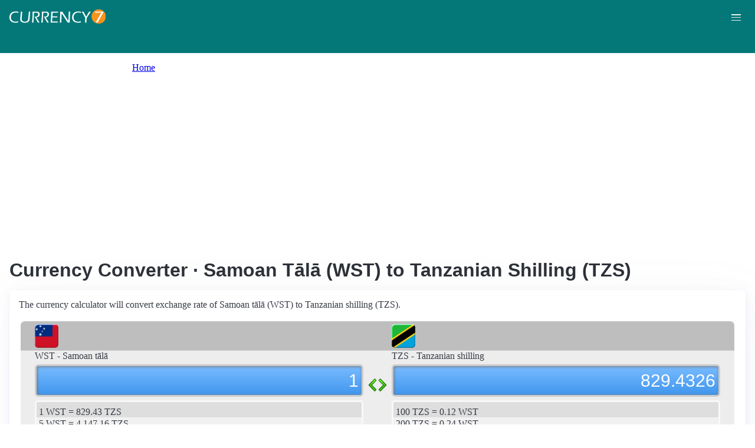

--- FILE ---
content_type: text/html; charset=UTF-8
request_url: https://currency7.com/wst-to-tzs-exchange-rate-converter
body_size: 3888
content:
<!DOCTYPE html>
<html lang="en" dir="ltr">
  <head>
    <meta charset="utf-8" />
<meta name="Generator" content="Drupal 10 (https://www.drupal.org)" />
<meta name="MobileOptimized" content="width" />
<meta name="HandheldFriendly" content="true" />
<meta name="viewport" content="width=device-width, initial-scale=1.0" />
<link rel="alternate" hreflang="en" href="https://currency7.com/wst-to-tzs-exchange-rate-converter" />
<link rel="alternate" hreflang="zh-hans" href="https://currency7.com/cn/wst-to-tzs-exchange-rate-converter" />
<link rel="alternate" hreflang="zh-hant" href="https://currency7.com/big5/wst-to-tzs-exchange-rate-converter" />
<link rel="alternate" hreflang="ja" href="https://currency7.com/ja/wst-to-tzs-exchange-rate-converter" />
<link rel="alternate" hreflang="ar" href="https://currency7.com/ar-ar/wst-to-tzs-exchange-rate-converter" />
<link rel="alternate" hreflang="fr" href="https://currency7.com/fr-fr/wst-to-tzs-exchange-rate-converter" />
<link rel="alternate" hreflang="de" href="https://currency7.com/de-de/wst-to-tzs-exchange-rate-converter" />
<link rel="alternate" hreflang="ko" href="https://currency7.com/ko/wst-to-tzs-exchange-rate-converter" />
<link rel="alternate" hreflang="pt" href="https://currency7.com/pt-pt/wst-to-tzs-exchange-rate-converter" />
<link rel="alternate" hreflang="ru" href="https://currency7.com/ru-ru/wst-to-tzs-exchange-rate-converter" />
<link rel="alternate" hreflang="es" href="https://currency7.com/es-es/wst-to-tzs-exchange-rate-converter" />
<link rel="alternate" hreflang="tr" href="https://currency7.com/tr-tr/wst-to-tzs-exchange-rate-converter" />
<link rel="canonical" href="https://currency7.com/wst-to-tzs-exchange-rate-converter" />
<link rel="shortlink" href="https://currency7.com/node/13874" />

    <title>Currency Converter · Samoan Tālā (WST) to Tanzanian Shilling (TZS) | Currency Converter</title>
    <link rel="stylesheet" media="all" href="/sites/default/files/css/css_hHLzbrKNQEi6pGe41U3l5L16jyVku-yraMXTJgdYr0g.css?delta=0&amp;language=en&amp;theme=seahawk&amp;include=eJwrriwuSc3VT0osTtUpTk3MSCzP1k_PyU9KzNEtLqnMycxLhwsXFxcllqTChAGFMxZf" />
<link rel="stylesheet" media="all" href="/sites/default/files/css/css_dQjdompQfYZK8Cc0uNa3M-5CFjXBDQoNS-AZlUhu7vU.css?delta=1&amp;language=en&amp;theme=seahawk&amp;include=eJwrriwuSc3VT0osTtUpTk3MSCzP1k_PyU9KzNEtLqnMycxLhwsXFxcllqTChAGFMxZf" />

    
	
	<!-- Google tag (gtag.js) -->
	<script async src="https://www.googletagmanager.com/gtag/js?id=G-65929CP6W9"></script>
	<script>
	  window.dataLayer = window.dataLayer || [];
	  function gtag(){dataLayer.push(arguments);}
	  gtag('js', new Date());

	  gtag('config', 'G-65929CP6W9');
	</script>
	<!-- Google tag (gtag.js) end -->

    <script async src="https://pagead2.googlesyndication.com/pagead/js/adsbygoogle.js?client=ca-pub-3515318982325310" crossorigin="anonymous"></script>
  </head>
  <body>
        <a href="#main-content" class="visually-hidden focusable">
      Skip to main content
    </a>
    
      <div class="dialog-off-canvas-main-canvas" data-off-canvas-main-canvas>
    <div class="layout-container">

  <header role="banner">
      <div>
    <div id="block-seahawk-site-branding">
  
    
        <a href="/" rel="home" class="site-logo">
      <img src="/themes/custom/seahawk/images/logo.png" alt="Home" fetchpriority="high" />
    </a>
        <a href="/" rel="home" class="site-name">Currency Converter</a>
    
</div>

  </div>

    <div class="mobile-buttons"><a href="#block-seahawk-main-menu"><button><span></span><span></span><span></span></button></a></div>
    
    
  </header>

    <div>
    <div id="block-seahawk-breadcrumbs">
  
    
        <nav role="navigation" aria-labelledby="system-breadcrumb">
    <h2 id="system-breadcrumb" class="visually-hidden">Breadcrumb</h2>
    <ol>
          <li>
                  <a href="/">Home</a>
              </li>
        </ol>
  </nav>

  </div>

  </div>


    <div>
    <div data-drupal-messages-fallback class="hidden"></div>

  </div>


  

  <main role="main">
    <a id="main-content" tabindex="-1"></a>
    <div class="layout-content">
        <div>
    <div id="block-seahawk-page-title">
  
    
      
  <h1>
<span>Currency Converter · Samoan Tālā (WST) to Tanzanian Shilling (TZS)</span>
</h1>


  </div>
<div id="block-seahawk-content">
  
    
      
<article>

  
    

  
  <div>
    
  </div>

  <div id="ssrate-container">
    			<p>The currency calculator will convert exchange rate of Samoan tālā (WST) to Tanzanian shilling (TZS).</p>

<div class="one-to-one">
  <div class="top-displays">
    <div class="flag-icons">
      <div class="flagicon-a"> <span class="wst fg" style="background:url(/themes/custom/seahawk/images/home/icon_WST.png) 0 0px no-repeat; background-size:contain;"></span> </div>
      <div class="flagicon-b"> <span class="tzs fg" style="background:url(/themes/custom/seahawk/images/home/icon_TZS.png) 0 0px no-repeat; background-size:contain;"></span> </div>
    </div>
    <div class="labels">
      <label class="label-a">WST - Samoan tālā</label>
      <label class="label-b">TZS - Tanzanian shilling</label>
    </div>
    <div class="displays">
      <input type="text" id="base-input" class="base-input" value=1.9553000000 />
      <input type="text" id="target-input" class="target-input" value=1621.7895000000 />
    </div>
  </div>
  <div class="quick-rate">
    <ul class="quick-rate-a">
      <li>1 WST = 829.43 TZS</li><li class='even'>5 WST = 4,147.16 TZS</li><li>10 WST = 8,294.33 TZS</li><li class='even'>20 WST = 16,588.65 TZS</li><li>25 WST = 20,735.81 TZS</li><li class='even'>50 WST = 41,471.63 TZS</li><li>100 WST = 82,943.26 TZS</li><li class='even'>200 WST = 165,886.51 TZS</li><li>250 WST = 207,358.14 TZS</li><li class='even'>500 WST = 414,716.28 TZS</li><li>1,000 WST = 829,432.57 TZS</li><li class='even'>2,000 WST = 1,658,865.14 TZS</li><li>2,500 WST = 2,073,581.42 TZS</li><li class='even'>3,500 WST = 2,903,013.99 TZS</li><li>5,000 WST = 4,147,162.84 TZS</li>
    </ul>
    <ul class="quick-rate-b">
      <li>100 TZS = 0.12 WST</li><li class='even'>200 TZS = 0.24 WST</li><li>500 TZS = 0.60 WST</li><li class='even'>1,000 TZS = 1.21 WST</li><li>2,000 TZS = 2.41 WST</li><li class='even'>5,000 TZS = 6.03 WST</li><li>6,000 TZS = 7.23 WST</li><li class='even'>10,000 TZS = 12.06 WST</li><li>20,000 TZS = 24.11 WST</li><li class='even'>30,000 TZS = 36.17 WST</li><li>50,000 TZS = 60.28 WST</li><li class='even'>100,000 TZS = 120.56 WST</li><li>500,000 TZS = 602.82 WST</li><li class='even'>1,000,000 TZS = 1,205.64 WST</li><li>5,000,000 TZS = 6,028.22 WST</li>
    </ul>
  </div>
</div>
<div class="ss-links">
  <a href="/wst-to-ils-exchange-rate-converter">exchange rate Samoan tala Israeli new shekel</a><a href="/dop-to-fjd-exchange-rate-converter">Dominican Peso Fiji dollar conversion</a><a href="/dkk-to-pln-exchange-rate-converter">convert DKK to PLN</a><a href="/dkk-to-cuc-exchange-rate-converter">Denmark Cuba exchange rate</a><a href="/vef-to-kgs-exchange-rate-converter">VEF in KGS</a><a href="/uzs-to-kes-exchange-rate-converter">Uzbekistan Kenya money calculator</a><a href="/uyu-to-lvl-exchange-rate-converter">UYU LVL money converter</a><a href="/bob">Bolivian boliviano currency</a><a href="/byr-to-exchange-rate">Belarusian ruble conversion</a><a href="/">currency rates</a>
</div>
<h2>Link to WST/TZS page</h2>
<p>
  <label>Copy below code and paste to your webpage</label><br />
  <textarea id="ss-code-300"> &lt;a href="https://currency7.com/WST-to-TZS-exchange-rate-converter?amount=300"&gt;300 WST in TZS&lt;/a&gt; </textarea>
  <button id="copyClipBtn">Copy to Clipboard</button>
  </p>
<p>
  <label>How does it look like?</label>
  <a href="https://currency7.com/WST-to-TZS-exchange-rate-converter?amount=300">300 WST in TZS</a> </p>

<h2>Popular WST pairs</h2>
<p>
<ul class="one-paring">
  <li><a href='/WST-to-USD-exchange-rate-converter'>WST / USD</a></li><li><a href='/WST-to-EUR-exchange-rate-converter'>WST / EUR</a></li><li><a href='/WST-to-JPY-exchange-rate-converter'>WST / JPY</a></li><li><a href='/WST-to-GBP-exchange-rate-converter'>WST / GBP</a></li><li><a href='/WST-to-AUD-exchange-rate-converter'>WST / AUD</a></li><li><a href='/WST-to-CHF-exchange-rate-converter'>WST / CHF</a></li><li><a href='/WST-to-CAD-exchange-rate-converter'>WST / CAD</a></li><li><a href='/WST-to-HKD-exchange-rate-converter'>WST / HKD</a></li><li><a href='/WST-to-SEK-exchange-rate-converter'>WST / SEK</a></li><li><a href='/WST-to-NZD-exchange-rate-converter'>WST / NZD</a></li><li><a href='/WST-to-KRW-exchange-rate-converter'>WST / KRW</a></li><li><a href='/WST-to-SGD-exchange-rate-converter'>WST / SGD</a></li><li><a href='/WST-to-NOK-exchange-rate-converter'>WST / NOK</a></li><li><a href='/WST-to-MXN-exchange-rate-converter'>WST / MXN</a></li><li><a href='/WST-to-INR-exchange-rate-converter'>WST / INR</a></li><li><a href='/WST-to-ZAR-exchange-rate-converter'>WST / ZAR</a></li><li><a href='/WST-to-CNY-exchange-rate-converter'>WST / CNY</a></li><li><a href='/WST-to-AED-exchange-rate-converter'>WST / AED</a></li><li><a href='/WST-to-RUB-exchange-rate-converter'>WST / RUB</a></li><li><a href='/WST-to-XAF-exchange-rate-converter'>WST / XAF</a></li><li><a href='/WST-to-XCD-exchange-rate-converter'>WST / XCD</a></li>
</ul>
</p>

<div class="one-one-desc">
    	<div><h2>Samoan tālā</h2><br />The Samoan tālā (WST) is the currency of Samoa. The currency code is WST and currency symbol is T, SAT, ST or WS$. The Samoan tālā is subdivided into 100 sene. Frequently used Samoan tālā coins are in denominations of WS$1, WS$2, 10 sene, 20 sene, 50 sene. Frequently used Samoan tālā banknotes are in denominations of WS$2, WS$5, WS$10, WS$20, WS$50, WS$100. </div>
        <div><h2>Tanzanian shilling</h2><br />The Tanzanian shilling (TZS) is the currency of Tanzania. The currency code is TZS and currency symbol is Sh.  The Tanzanian shilling is subdivided into 100 senti (cents in English, not in circulation). Shilling in Swahili is shilingi. Frequently used Tanzanian shilling coins are  50 shilingi, 100 shilingi,200 shilingi. Frequently used Tanzanian shilling banknotes are in denominations 500 shilingi, 1000 shilingi, 2000 shilingi, 5000 shilingi, 10000 shilingi,</div>
</div>  </div>

</article>

  </div>

  </div>

    </div>
          <aside class="layout-sidebar-first" role="complementary">
          <div>
    <nav role="navigation" aria-labelledby="block-seahawk-main-menu-menu" id="block-seahawk-main-menu">
            
  <h2 class="visually-hidden" id="block-seahawk-main-menu-menu">Main navigation</h2>
  

        
              <ul>
              <li>
        <a href="/" data-drupal-link-system-path="&lt;front&gt;">Home</a>
              </li>
          <li>
        <a href="/classical-currency-converter" data-drupal-link-system-path="node/249533">CCC</a>
              </li>
          <li>
        <a href="/currency-list" data-drupal-link-system-path="node/7">Currency+</a>
              </li>
          <li>
        <a href="/historical-exchange-rate-charts" data-drupal-link-system-path="node/100084">Charts</a>
              </li>
          <li>
        <a href="/link-to-us" data-drupal-link-system-path="node/4">Widgets</a>
              </li>
        </ul>
  


  </nav>

  </div>

      </aside>
    
          <aside class="layout-sidebar-second" role="complementary">
          <div>
    <div id="block-seahawk-popularcurrency1">
  
    
      
            <div><div class="popCurr">                
<ul>
<li><a href="/usd"><span class="usd-s fgs"></span><span>USD - United States dollar</span></a></li>
<li><a href="/eur"><span class="eur-s fgs"></span><span>EUR - Euro</span></a></li>
<li><a href="/gbp"><span class="gbp-s fgs"></span><span>GBP - British pound sterling</span></a></li>
<li><a href="/chf"><span class="chf-s fgs"></span><span>CHF - Swiss franc</span></a></li>
<li><a href="/jpy"><span class="jpy-s fgs"></span><span>JPY - Japanese yen</span></a></li>
<li><a href="/cad"><span class="cad-s fgs"></span><span>CAD - Canadian dollar</span></a></li>
<li><a href="/aud"><span class="aud-s fgs"></span><span>AUD - Australian dollar</span></a></li>
<li><a href="/nzd"><span class="nzd-s fgs"></span><span>NZD - New Zealand dollar</span></a></li>
<li><a href="/brl"><span class="brl-s fgs"></span><span>BRL - Brazilian real</span></a></li>
<li><a href="/cny"><span class="cny-s fgs"></span><span>CNY - Chinese yuan renminbi</span></a></li>
<li><a href="/rub"><span class="rub-s fgs"></span><span>RUB - Russian rouble</span></a></li>
<li><a href="/inr"><span class="inr-s fgs"></span><span>INR - Indian rupee</span></a></li>
<li><a href="/aed"><span class="aed-s fgs"></span><span>AED - United Arab Emirates dirham</span></a></li>
<li><a href="/hkd"><span class="hkd-s fgs"></span><span>HKD - Hong Kong dollar</span></a></li>
<li><a href="/sgd"><span class="sgd-s fgs"></span><span>SGD - Singapore dollar</span></a></li>
<li><a href="/lvl"><span class="lvl-s fgs"></span><span>LVL - Latvian lats</span></a></li>
<li><a href="/mxn"><span class="mxn-s fgs"></span><span>MXN - Mexican peso</span></a></li>
<li><a href="/zar"><span class="zar-s fgs"></span><span>ZAR - South Africa rand</span></a></li>
<li><a href="/btc"><span class="btc-s fgs"></span><span>BTC - Bitcoin</span></a></li>                
                
  </ul>
                    <div class="clear"></div>
</div></div>
      
  </div>

  </div>

      </aside>
    
  </main>

      <footer role="contentinfo">
        <div>
    <div id="block-seahawk-copyright">
  
    
      
            <div><div class="footer-lower">
<div class="common-links">
<a href="/">Home</a><span>&nbsp;&nbsp;&nbsp;| &nbsp;&nbsp;&nbsp;</span>
<a href="/currency-list">Currency+</a><span>&nbsp;&nbsp;&nbsp;| &nbsp;&nbsp;&nbsp;</span>
<a href="/historical-exchange-rate-charts">Charts</a><span>&nbsp;&nbsp;&nbsp;| &nbsp;&nbsp;&nbsp;</span>
<a href="/link-to-us">Widgets</a><span>&nbsp;&nbsp;&nbsp;| &nbsp;&nbsp;&nbsp;</span>
<a href="/help">Help</a><span>&nbsp;&nbsp;&nbsp;| &nbsp;&nbsp;&nbsp;</span>
<a href="/contact">Contact</a><span>&nbsp;&nbsp;&nbsp;| &nbsp;&nbsp;&nbsp;</span>
<a href="/terms">Terms</a>
</div>
<br>
<div class="copyrights">© Copyright 2024, all rights reserved. <br> www.currency7.com</div>
</div></div>
      
  </div>

  </div>

    </footer>
  
</div>
  </div>

    
    <script src="/sites/default/files/js/js_dS4oKjaRAoIvyNBsggkveuYCyyxMMAGXM-w2dwuSbS0.js?scope=footer&amp;delta=0&amp;language=en&amp;theme=seahawk&amp;include=eJwrriwuSc3VT0osTtUpTk3MSCzP1k_PyU9KzNEtLqnMycxLhwsXFxcllqTChAGFMxZf"></script>

  </body>
</html>


--- FILE ---
content_type: text/html; charset=utf-8
request_url: https://www.google.com/recaptcha/api2/aframe
body_size: 267
content:
<!DOCTYPE HTML><html><head><meta http-equiv="content-type" content="text/html; charset=UTF-8"></head><body><script nonce="-ignR5OzvcMdEzUWwILb-A">/** Anti-fraud and anti-abuse applications only. See google.com/recaptcha */ try{var clients={'sodar':'https://pagead2.googlesyndication.com/pagead/sodar?'};window.addEventListener("message",function(a){try{if(a.source===window.parent){var b=JSON.parse(a.data);var c=clients[b['id']];if(c){var d=document.createElement('img');d.src=c+b['params']+'&rc='+(localStorage.getItem("rc::a")?sessionStorage.getItem("rc::b"):"");window.document.body.appendChild(d);sessionStorage.setItem("rc::e",parseInt(sessionStorage.getItem("rc::e")||0)+1);localStorage.setItem("rc::h",'1764921456870');}}}catch(b){}});window.parent.postMessage("_grecaptcha_ready", "*");}catch(b){}</script></body></html>